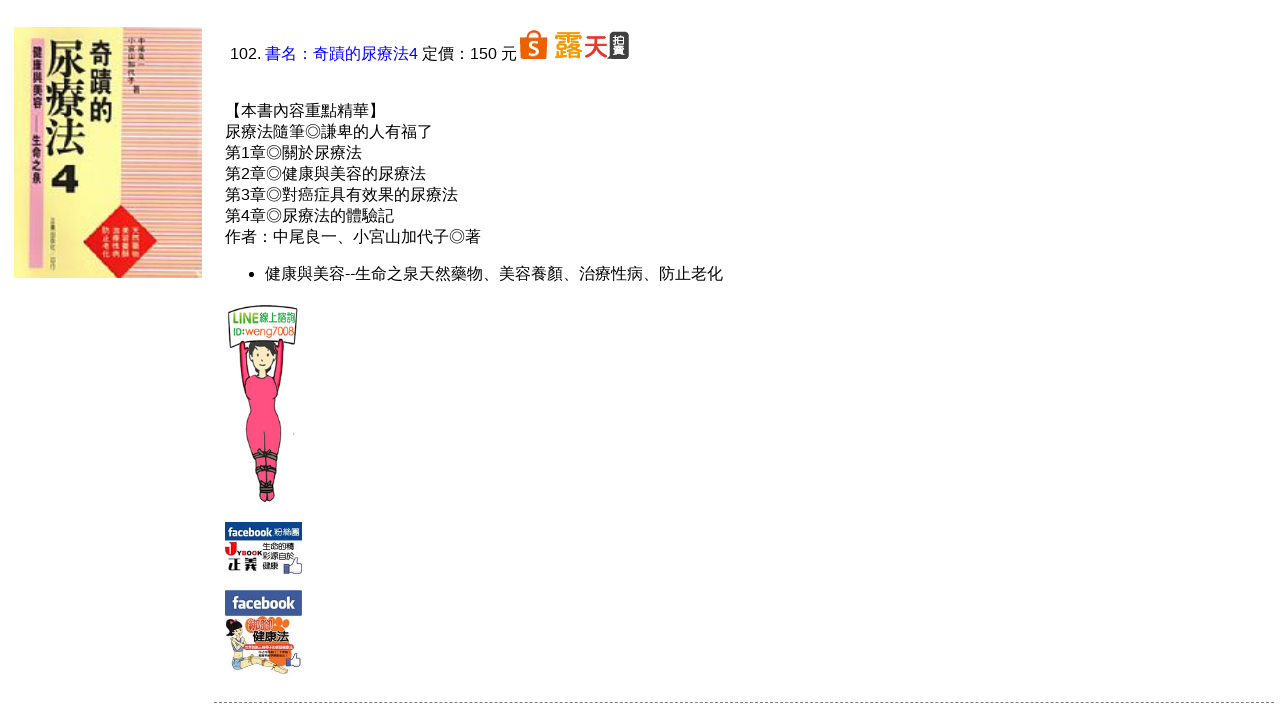

--- FILE ---
content_type: text/html
request_url: https://www.jybook.com.tw/jyns04102.htm
body_size: 2085
content:
<!DOCTYPE html PUBLIC "-//W3C//DTD XHTML 1.0 Transitional//EN" "https://www.w3.org/TR/xhtml1/DTD/xhtml1-transitional.dtd">
<head><!--以下為 Google Tag Manager 全域追蹤代碼-->
<script>(function(w,d,s,l,i){w[l]=w[l]||[];w[l].push({'gtm.start':
new Date().getTime(),event:'gtm.js'});var f=d.getElementsByTagName(s)[0],
j=d.createElement(s),dl=l!='dataLayer'?'&l='+l:'';j.async=true;j.src=
'https://www.googletagmanager.com/gtm.js?id='+i+dl;f.parentNode.insertBefore(j,f);
})(window,document,'script','dataLayer','GTM-PPWJL8WR');</script>
<!-- End Google Tag Manager -->
<style>
<!--
A{text-decoration: none}
a{font-family:arial,sans-serif}
-->
</style>
<title>102.奇蹟的尿療法４－－美容養顏、防止老化 　定價： 150 元 【本書內容重點精華】尿療法隨筆◎謙卑的人有福了第1章◎關於尿療法第2章◎健康與美容的尿療法第3章◎對癌症具有效果的尿療法第4章◎尿療法的體驗記作者：中尾良一、小宮山加代子◎著健康與美容--生命之泉</title>
<link rel="stylesheet" type="text/css" href="mm_health_nutr.css">
<meta http-equiv="Content-Type" content="text/html; charset=utf-8">
<meta name="Microsoft Border" content="tb, default">
<meta name="Microsoft Theme" content="none">
<meta property="og:url"           content="https://www.jybook.com.tw/jyns04102.htm">













<meta name="keywords" content="奇蹟的尿療法4 定價： 150 元   第1章◎關於尿療法 第2章◎健康與美容的尿療法 第3章◎對癌症具有效果的尿療法 第4章◎尿療法的體驗記     ">
<meta name="description" content="   書名：奇蹟的尿療法4 定價： 150 元   第1章◎關於尿療法 第2章◎健康與美容的尿療法 第3章◎對癌症具有效果的尿療法 第4章◎尿療法的體驗記     ">

</head>

<body>

<!-- 以下為Google Tag Manager (noscript) 特效代碼-->
<noscript><iframe src="https://www.googletagmanager.com/ns.html?id=GTM-PPWJL8WR"
height="0" width="0" style="display:none;visibility:hidden"></iframe></noscript>
<!-- End Google Tag Manager (noscript) --><table cellpadding="8" style="padding-bottom:1px; padding-left:4px; padding-right:4px; padding-top:1px; width:100%">
	<tbody>
		<tr>
			<td style="vertical-align:top; width:190px">
			<p><a href="http://www.book7-11.com/product-info.asp?id=366" target="_blank"><img alt="奇蹟的尿療法4" src="428-1.jpg" style="height:251px; width:188px" /></a><div id="fb-root"></div> <script async defer crossorigin="anonymous" src="https://connect.facebook.net/zh_TW/sdk.js#xfbml=1&version=v16.0&appId=902963870915003&autoLogAppEvents=1" nonce="GyrHezZS"></script><div class="fb-like" data-href="https://www.jybook.com.tw/jyns04102.htm" data-width="188" data-layout="" data-action="" data-size="" data-share="true"></div></p>
			</td>
			<td style="border-bottom:1px dashed #808080; border-left-width:1px; border-right-width:1px; border-top-width:1px; vertical-align:top">
			<table border="0">
				<tbody>
					<tr>
						<td>
						<ol start="102">
							<li><a href="http://www.book7-11.com/product-info.asp?id=366" target="_blank">書名：奇蹟的尿療法4</a>&nbsp;定價：150 元<a href="https://shope.ee/7A7ZaAtLGa" target="_blank"><img alt="ruten" src="https://www.jybook.com.tw/2017.png" style="height:29px; margin-left:3px; margin-right:3px; width:28px" /></a><a href="https://www.ruten.com.tw/item/show?21408136437201" target="_blank"><img alt="ruten" src="https://www.jybook.com.tw/ruten.png" style="height:29px; margin-left:3px; margin-right:3px; width:75px" /></a></li>
						</ol>
						</td>
					</tr>
					<tr>
						<td>
						<p>【本書內容重點精華】<br />
						尿療法隨筆◎謙卑的人有福了<br />
						第1章◎關於尿療法<br />
						第2章◎健康與美容的尿療法<br />
						第3章◎對癌症具有效果的尿療法<br />
						第4章◎尿療法的體驗記<br />
						作者：中尾良一、小宮山加代子◎著</p>

						<ul>
							<li>健康與美容--生命之泉天然藥物、美容養顏、治療性病、防止老化</li>
						</ul>

						<p><img alt="" src="linejybook.jpg" style="height:205px; width:77px" /></p>

						<p><a href="https://www.facebook.com/qqlife365" target="_blank"><img alt="正義FB" src="https://www.jybook.com.tw/2014(7).jpg" style="height:52px; width:77px" /></a></p>

						<p><a href="https://www.facebook.com/life36588" target="_blank"><img alt="綁腳FB" src="https://www.jybook.com.tw/2014(6).jpg" style="height:85px; width:77px" /></a></p>
						</td>
					</tr>
				</tbody>
			</table>
			</td>
		</tr>
	</tbody>
</table>
<script defer src="https://static.cloudflareinsights.com/beacon.min.js/vcd15cbe7772f49c399c6a5babf22c1241717689176015" integrity="sha512-ZpsOmlRQV6y907TI0dKBHq9Md29nnaEIPlkf84rnaERnq6zvWvPUqr2ft8M1aS28oN72PdrCzSjY4U6VaAw1EQ==" data-cf-beacon='{"version":"2024.11.0","token":"f990fa29e16c42a697407708ecde562e","r":1,"server_timing":{"name":{"cfCacheStatus":true,"cfEdge":true,"cfExtPri":true,"cfL4":true,"cfOrigin":true,"cfSpeedBrain":true},"location_startswith":null}}' crossorigin="anonymous"></script>
</body>

</html>


--- FILE ---
content_type: text/css
request_url: https://www.jybook.com.tw/mm_health_nutr.css
body_size: 897
content:
/* 整體按鈕設定 */
button {
	background-color:#91D506;
	color:#000000;
}
button:hover{
	background-color:#FE7900;
	color:#ffffff;
}
/* Global Styles */


body {
	margin: 0px;
	font-family: Arial, Helvetica, sans-serif;

	}
	

	
td {
	color: #000000;
	}
	
a {
	color: #0000FF;
	}
	
a:hover {
	color: #ff0000;
	text-align: center;

	}


/* ID Styles */

#navigation td {
	border-bottom: 1px solid #F4FFE4;
	}
	
#navigation a {
	font: bold 10pt Arial, Helvetica, sans-serif;
	color: #F4FFE4;
	line-height: 16px;
	letter-spacing: 0.1em;
	text-decoration: none;
	display: block;
	padding: 8px 6px 10px 20px;
	background-color: #5C743D;
	}
	
#navigation a:hover {
	background: #99CC66;
	color:#993300;
	}
	
#logo 	{
	font:24px Arial, Helvetica, sans-serif;
	color: #5C743D;
	letter-spacing:.2em;
	line-height:30px;
	}

#tagline 	{	
	font:10pt Arial, Helvetica, sans-serif;
	color: #993300;
	letter-spacing:.4em;
	line-height:18px;
	}
	
#tagline1 	{	
	font:10pt Arial, Helvetica, sans-serif;
	color: #993300;
	letter-spacing:0.1em;
	line-height:8px;
	}


#ta846 	{	
	font:12pt Arial, Helvetica, sans-serif;
	color: #000000;
	letter-spacing:0.1em;
	line-height:20px;
	}
	
#ta84 	{	
	font:10pt Arial, Helvetica, sans-serif;
	color: #000000;
	line-height:8px;
	}
	
#monthformat {
	border-bottom: 1px dashed #5C743D;
	}
		
#dateformat {
	font: 10pt Arial, Helvetica, sans-serif;
	color: #993300;
	letter-spacing: .2em;
	text-align: center;
	}
	
#dateformat a {
	font:10pt Arial, Helvetica, sans-serif;
	color: #993300;
	font-weight:bold;
	letter-spacing:.1em;
	text-decoration:none;
	}
	
#dateformat a:hover {
	color: #F4FFE4;
	letter-spacing: .1em;
	text-align: center;
	}
	
/* Class Styles */
	
.bodyText {
	font: 10pt Times New Roman;
	color: #000000;
	line-height: 200%;
	margin-top: 0px;
	}
	
.pageName{
	font: 10pt Arial, Helvetica, sans-serif;
	color: #000000;
	font-weight:bold;
	line-height:150%;
	margin-top:0px;
	
	}
.pageNamejy02{
	font: 10pt Arial, Helvetica, sans-serif;
	color: #000000;
	
	line-height:150%;
	margin-top:0px;
	
	}	

	
.subHeader {
	font: 14pt Arial, Helvetica, sans-serif;
	
	color: #000000;
	line-height:200%;
	letter-spacing:.2em;
	}

.quote {
	font: 12pt Arial, Helvetica, sans-serif;
	font-weight:bold;
	color: #000000;
	line-height:200%;
	}
	
.smallText {
	font: 12pt Arial, Helvetica, sans-serif;
	font-weight:bold;
	color: #ff0000;
	line-height: 200%;
	}
	
.sm1 {
	font: 10pt Arial, Helvetica, sans-serif;
	
	color: #00000;
	line-height: 40%;
	}
	
.lsyText1 {
	font: 12pt Times New Roman;
	color:#000000;
	
line-height:188%;
	margin-top:0px;
	}
	
.lsyText2 {
	font: 14pt Arial, Helvetica, sans-serif;
	font-weight:bold;
	color: #000000;
	line-height: 150%;
	margin-left:5px;
	}	
	
.lsyText3 {
	font: 14pt Times New Roman;
	
font-weight:bold;
	color: #990000;
	line-height: 150%;
	margin-left:5px;
	}
.lsyText4 {
	font: 12pt Arial, Helvetica, sans-serif;

	color: #0000ff;
	line-height:14px;
	
margin-bottom:-8px;　
	margin-left:3px;
	}
.lsyText5 {
	font: 10pt Arial, 
	Helvetica, sans-serif;
	color: #000000;
	line-height: 150%;
	margin-left:px;
	margin-top: 2px;
	}
.lsyText55 {
	font: 12pt Arial, 
	Helvetica, sans-serif;
	font-weight:bold;
	color: #000000;
	line-height: 150%;
	margin-left:px;
	margin-top: 2px;
	}
.lsyText6 {
	font: 12pt Arial, Helvetica, sans-serif;
	color: #000000;
	line-height: 170%;
	margin-left:px;
	margin-top: 2px;
	}
.lsyText6pur {
	font: 12pt Arial, Helvetica, sans-serif;
	color: #800080;
	line-height: 150%;
	margin-left:px;
	margin-top: 2px;
	}
.lsyText6gre {
	font: 12pt Arial, Helvetica, sans-serif;
	color: #009900;
	line-height: 150%;
	margin-left:px;
	margin-top: 2px;
	}
.lsyText6blu {
	font: 12pt Arial, Helvetica, sans-serif;
	color: #008080;
	font-weight:bold;
	line-height: 130%;
	margin-left: px;
	margin-top: 3px;
	}
.navText {
	font: 14pt Times New Roman;
	font-weight:bold;
	color: #0000ff;
	line-height:200%;
	}
.red {
	color: #FF0000;
	font-size: 12pt;
}
